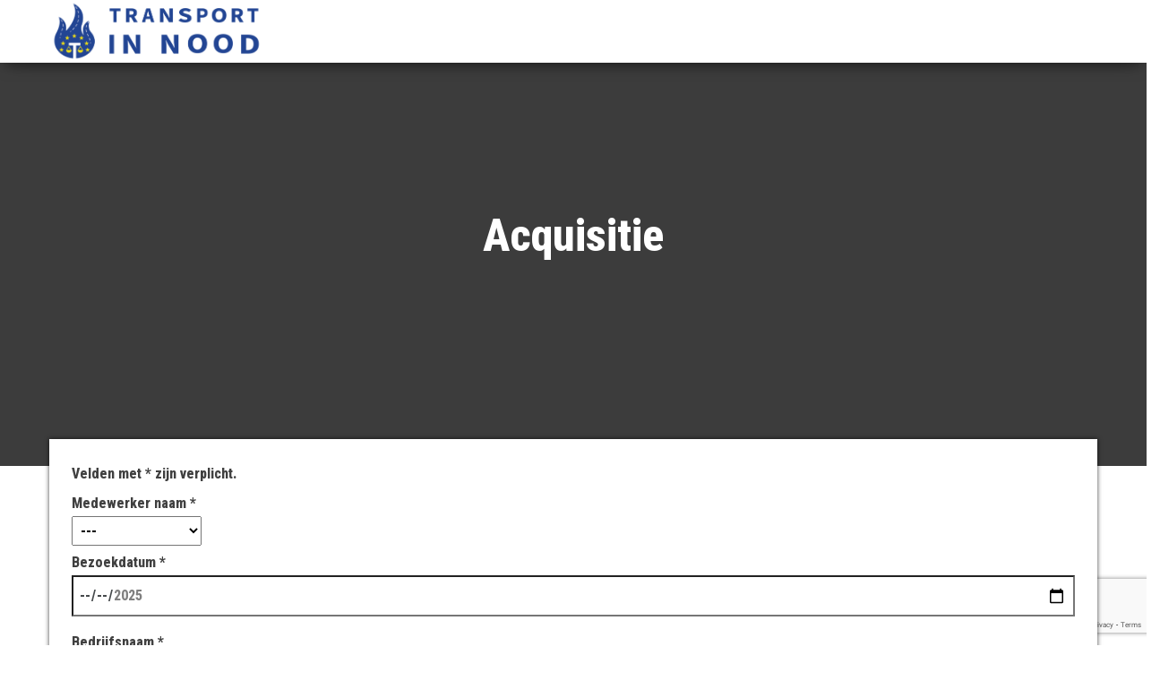

--- FILE ---
content_type: text/html; charset=UTF-8
request_url: https://forms.transportinnood.nl/acquisitie/
body_size: 7512
content:
<!DOCTYPE html>
<html lang="nl">
    <head>
        <meta http-equiv="content-type" content="text/html; charset=UTF-8" />
        <meta http-equiv="X-UA-Compatible" content="IE=edge">
        <meta name="viewport" content="width=device-width, initial-scale=1">
        <link rel="pingback" href="https://forms.transportinnood.nl/xmlrpc.php" />
        <title>Acquisitie</title>
<meta name='robots' content='max-image-preview:large' />
<link rel='dns-prefetch' href='//www.google.com' />
<link rel='dns-prefetch' href='//fonts.googleapis.com' />
<link rel='dns-prefetch' href='//s.w.org' />
<link rel="alternate" type="application/rss+xml" title=" &raquo; Feed" href="https://forms.transportinnood.nl/feed/" />
<link rel="alternate" type="application/rss+xml" title=" &raquo; Reactiesfeed" href="https://forms.transportinnood.nl/comments/feed/" />
<script type="text/javascript">
window._wpemojiSettings = {"baseUrl":"https:\/\/s.w.org\/images\/core\/emoji\/13.1.0\/72x72\/","ext":".png","svgUrl":"https:\/\/s.w.org\/images\/core\/emoji\/13.1.0\/svg\/","svgExt":".svg","source":{"concatemoji":"https:\/\/forms.transportinnood.nl\/wp-includes\/js\/wp-emoji-release.min.js?ver=5.9.2"}};
/*! This file is auto-generated */
!function(e,a,t){var n,r,o,i=a.createElement("canvas"),p=i.getContext&&i.getContext("2d");function s(e,t){var a=String.fromCharCode;p.clearRect(0,0,i.width,i.height),p.fillText(a.apply(this,e),0,0);e=i.toDataURL();return p.clearRect(0,0,i.width,i.height),p.fillText(a.apply(this,t),0,0),e===i.toDataURL()}function c(e){var t=a.createElement("script");t.src=e,t.defer=t.type="text/javascript",a.getElementsByTagName("head")[0].appendChild(t)}for(o=Array("flag","emoji"),t.supports={everything:!0,everythingExceptFlag:!0},r=0;r<o.length;r++)t.supports[o[r]]=function(e){if(!p||!p.fillText)return!1;switch(p.textBaseline="top",p.font="600 32px Arial",e){case"flag":return s([127987,65039,8205,9895,65039],[127987,65039,8203,9895,65039])?!1:!s([55356,56826,55356,56819],[55356,56826,8203,55356,56819])&&!s([55356,57332,56128,56423,56128,56418,56128,56421,56128,56430,56128,56423,56128,56447],[55356,57332,8203,56128,56423,8203,56128,56418,8203,56128,56421,8203,56128,56430,8203,56128,56423,8203,56128,56447]);case"emoji":return!s([10084,65039,8205,55357,56613],[10084,65039,8203,55357,56613])}return!1}(o[r]),t.supports.everything=t.supports.everything&&t.supports[o[r]],"flag"!==o[r]&&(t.supports.everythingExceptFlag=t.supports.everythingExceptFlag&&t.supports[o[r]]);t.supports.everythingExceptFlag=t.supports.everythingExceptFlag&&!t.supports.flag,t.DOMReady=!1,t.readyCallback=function(){t.DOMReady=!0},t.supports.everything||(n=function(){t.readyCallback()},a.addEventListener?(a.addEventListener("DOMContentLoaded",n,!1),e.addEventListener("load",n,!1)):(e.attachEvent("onload",n),a.attachEvent("onreadystatechange",function(){"complete"===a.readyState&&t.readyCallback()})),(n=t.source||{}).concatemoji?c(n.concatemoji):n.wpemoji&&n.twemoji&&(c(n.twemoji),c(n.wpemoji)))}(window,document,window._wpemojiSettings);
</script>
<style type="text/css">
img.wp-smiley,
img.emoji {
	display: inline !important;
	border: none !important;
	box-shadow: none !important;
	height: 1em !important;
	width: 1em !important;
	margin: 0 0.07em !important;
	vertical-align: -0.1em !important;
	background: none !important;
	padding: 0 !important;
}
</style>
	<link rel='stylesheet' id='wp-block-library-css'  href='https://forms.transportinnood.nl/wp-includes/css/dist/block-library/style.min.css?ver=5.9.2' type='text/css' media='all' />
<style id='global-styles-inline-css' type='text/css'>
body{--wp--preset--color--black: #000000;--wp--preset--color--cyan-bluish-gray: #abb8c3;--wp--preset--color--white: #ffffff;--wp--preset--color--pale-pink: #f78da7;--wp--preset--color--vivid-red: #cf2e2e;--wp--preset--color--luminous-vivid-orange: #ff6900;--wp--preset--color--luminous-vivid-amber: #fcb900;--wp--preset--color--light-green-cyan: #7bdcb5;--wp--preset--color--vivid-green-cyan: #00d084;--wp--preset--color--pale-cyan-blue: #8ed1fc;--wp--preset--color--vivid-cyan-blue: #0693e3;--wp--preset--color--vivid-purple: #9b51e0;--wp--preset--gradient--vivid-cyan-blue-to-vivid-purple: linear-gradient(135deg,rgba(6,147,227,1) 0%,rgb(155,81,224) 100%);--wp--preset--gradient--light-green-cyan-to-vivid-green-cyan: linear-gradient(135deg,rgb(122,220,180) 0%,rgb(0,208,130) 100%);--wp--preset--gradient--luminous-vivid-amber-to-luminous-vivid-orange: linear-gradient(135deg,rgba(252,185,0,1) 0%,rgba(255,105,0,1) 100%);--wp--preset--gradient--luminous-vivid-orange-to-vivid-red: linear-gradient(135deg,rgba(255,105,0,1) 0%,rgb(207,46,46) 100%);--wp--preset--gradient--very-light-gray-to-cyan-bluish-gray: linear-gradient(135deg,rgb(238,238,238) 0%,rgb(169,184,195) 100%);--wp--preset--gradient--cool-to-warm-spectrum: linear-gradient(135deg,rgb(74,234,220) 0%,rgb(151,120,209) 20%,rgb(207,42,186) 40%,rgb(238,44,130) 60%,rgb(251,105,98) 80%,rgb(254,248,76) 100%);--wp--preset--gradient--blush-light-purple: linear-gradient(135deg,rgb(255,206,236) 0%,rgb(152,150,240) 100%);--wp--preset--gradient--blush-bordeaux: linear-gradient(135deg,rgb(254,205,165) 0%,rgb(254,45,45) 50%,rgb(107,0,62) 100%);--wp--preset--gradient--luminous-dusk: linear-gradient(135deg,rgb(255,203,112) 0%,rgb(199,81,192) 50%,rgb(65,88,208) 100%);--wp--preset--gradient--pale-ocean: linear-gradient(135deg,rgb(255,245,203) 0%,rgb(182,227,212) 50%,rgb(51,167,181) 100%);--wp--preset--gradient--electric-grass: linear-gradient(135deg,rgb(202,248,128) 0%,rgb(113,206,126) 100%);--wp--preset--gradient--midnight: linear-gradient(135deg,rgb(2,3,129) 0%,rgb(40,116,252) 100%);--wp--preset--duotone--dark-grayscale: url('#wp-duotone-dark-grayscale');--wp--preset--duotone--grayscale: url('#wp-duotone-grayscale');--wp--preset--duotone--purple-yellow: url('#wp-duotone-purple-yellow');--wp--preset--duotone--blue-red: url('#wp-duotone-blue-red');--wp--preset--duotone--midnight: url('#wp-duotone-midnight');--wp--preset--duotone--magenta-yellow: url('#wp-duotone-magenta-yellow');--wp--preset--duotone--purple-green: url('#wp-duotone-purple-green');--wp--preset--duotone--blue-orange: url('#wp-duotone-blue-orange');--wp--preset--font-size--small: 13px;--wp--preset--font-size--medium: 20px;--wp--preset--font-size--large: 36px;--wp--preset--font-size--x-large: 42px;}.has-black-color{color: var(--wp--preset--color--black) !important;}.has-cyan-bluish-gray-color{color: var(--wp--preset--color--cyan-bluish-gray) !important;}.has-white-color{color: var(--wp--preset--color--white) !important;}.has-pale-pink-color{color: var(--wp--preset--color--pale-pink) !important;}.has-vivid-red-color{color: var(--wp--preset--color--vivid-red) !important;}.has-luminous-vivid-orange-color{color: var(--wp--preset--color--luminous-vivid-orange) !important;}.has-luminous-vivid-amber-color{color: var(--wp--preset--color--luminous-vivid-amber) !important;}.has-light-green-cyan-color{color: var(--wp--preset--color--light-green-cyan) !important;}.has-vivid-green-cyan-color{color: var(--wp--preset--color--vivid-green-cyan) !important;}.has-pale-cyan-blue-color{color: var(--wp--preset--color--pale-cyan-blue) !important;}.has-vivid-cyan-blue-color{color: var(--wp--preset--color--vivid-cyan-blue) !important;}.has-vivid-purple-color{color: var(--wp--preset--color--vivid-purple) !important;}.has-black-background-color{background-color: var(--wp--preset--color--black) !important;}.has-cyan-bluish-gray-background-color{background-color: var(--wp--preset--color--cyan-bluish-gray) !important;}.has-white-background-color{background-color: var(--wp--preset--color--white) !important;}.has-pale-pink-background-color{background-color: var(--wp--preset--color--pale-pink) !important;}.has-vivid-red-background-color{background-color: var(--wp--preset--color--vivid-red) !important;}.has-luminous-vivid-orange-background-color{background-color: var(--wp--preset--color--luminous-vivid-orange) !important;}.has-luminous-vivid-amber-background-color{background-color: var(--wp--preset--color--luminous-vivid-amber) !important;}.has-light-green-cyan-background-color{background-color: var(--wp--preset--color--light-green-cyan) !important;}.has-vivid-green-cyan-background-color{background-color: var(--wp--preset--color--vivid-green-cyan) !important;}.has-pale-cyan-blue-background-color{background-color: var(--wp--preset--color--pale-cyan-blue) !important;}.has-vivid-cyan-blue-background-color{background-color: var(--wp--preset--color--vivid-cyan-blue) !important;}.has-vivid-purple-background-color{background-color: var(--wp--preset--color--vivid-purple) !important;}.has-black-border-color{border-color: var(--wp--preset--color--black) !important;}.has-cyan-bluish-gray-border-color{border-color: var(--wp--preset--color--cyan-bluish-gray) !important;}.has-white-border-color{border-color: var(--wp--preset--color--white) !important;}.has-pale-pink-border-color{border-color: var(--wp--preset--color--pale-pink) !important;}.has-vivid-red-border-color{border-color: var(--wp--preset--color--vivid-red) !important;}.has-luminous-vivid-orange-border-color{border-color: var(--wp--preset--color--luminous-vivid-orange) !important;}.has-luminous-vivid-amber-border-color{border-color: var(--wp--preset--color--luminous-vivid-amber) !important;}.has-light-green-cyan-border-color{border-color: var(--wp--preset--color--light-green-cyan) !important;}.has-vivid-green-cyan-border-color{border-color: var(--wp--preset--color--vivid-green-cyan) !important;}.has-pale-cyan-blue-border-color{border-color: var(--wp--preset--color--pale-cyan-blue) !important;}.has-vivid-cyan-blue-border-color{border-color: var(--wp--preset--color--vivid-cyan-blue) !important;}.has-vivid-purple-border-color{border-color: var(--wp--preset--color--vivid-purple) !important;}.has-vivid-cyan-blue-to-vivid-purple-gradient-background{background: var(--wp--preset--gradient--vivid-cyan-blue-to-vivid-purple) !important;}.has-light-green-cyan-to-vivid-green-cyan-gradient-background{background: var(--wp--preset--gradient--light-green-cyan-to-vivid-green-cyan) !important;}.has-luminous-vivid-amber-to-luminous-vivid-orange-gradient-background{background: var(--wp--preset--gradient--luminous-vivid-amber-to-luminous-vivid-orange) !important;}.has-luminous-vivid-orange-to-vivid-red-gradient-background{background: var(--wp--preset--gradient--luminous-vivid-orange-to-vivid-red) !important;}.has-very-light-gray-to-cyan-bluish-gray-gradient-background{background: var(--wp--preset--gradient--very-light-gray-to-cyan-bluish-gray) !important;}.has-cool-to-warm-spectrum-gradient-background{background: var(--wp--preset--gradient--cool-to-warm-spectrum) !important;}.has-blush-light-purple-gradient-background{background: var(--wp--preset--gradient--blush-light-purple) !important;}.has-blush-bordeaux-gradient-background{background: var(--wp--preset--gradient--blush-bordeaux) !important;}.has-luminous-dusk-gradient-background{background: var(--wp--preset--gradient--luminous-dusk) !important;}.has-pale-ocean-gradient-background{background: var(--wp--preset--gradient--pale-ocean) !important;}.has-electric-grass-gradient-background{background: var(--wp--preset--gradient--electric-grass) !important;}.has-midnight-gradient-background{background: var(--wp--preset--gradient--midnight) !important;}.has-small-font-size{font-size: var(--wp--preset--font-size--small) !important;}.has-medium-font-size{font-size: var(--wp--preset--font-size--medium) !important;}.has-large-font-size{font-size: var(--wp--preset--font-size--large) !important;}.has-x-large-font-size{font-size: var(--wp--preset--font-size--x-large) !important;}
</style>
<link rel='stylesheet' id='bulk-fonts-css'  href='https://fonts.googleapis.com/css?family=Roboto+Condensed%3A300%2C300i%2C400%2C400i%2C600%2C600i%2C800%2C800i&#038;subset=latin%2Clatin-ext' type='text/css' media='all' />
<link rel='stylesheet' id='bootstrap-css'  href='https://forms.transportinnood.nl/wp-content/themes/bulk/css/bootstrap.css?ver=3.3.7' type='text/css' media='all' />
<link rel='stylesheet' id='bulk-stylesheet-css'  href='https://forms.transportinnood.nl/wp-content/themes/bulk/style.css?ver=5.9.2' type='text/css' media='all' />
<link rel='stylesheet' id='font-awesome-css'  href='https://forms.transportinnood.nl/wp-content/plugins/elementor/assets/lib/font-awesome/css/font-awesome.min.css?ver=4.7.0' type='text/css' media='all' />
<link rel='stylesheet' id='cf7cf-style-css'  href='https://forms.transportinnood.nl/wp-content/plugins/cf7-conditional-fields/style.css?ver=2.1.2' type='text/css' media='all' />
<script type='text/javascript' src='https://forms.transportinnood.nl/wp-content/plugins/cf7-signature//signature-pad.min.js?ver=5.9.2' id='cf7-signpad-js'></script>
<script type='text/javascript' src='https://forms.transportinnood.nl/wp-includes/js/jquery/jquery.min.js?ver=3.6.0' id='jquery-core-js'></script>
<script type='text/javascript' src='https://forms.transportinnood.nl/wp-includes/js/jquery/jquery-migrate.min.js?ver=3.3.2' id='jquery-migrate-js'></script>
<script type='text/javascript' src='https://forms.transportinnood.nl/wp-content/plugins/cf7-signature//script.js?ver=1763888051' id='cf7-sign-js-js'></script>
<link rel="https://api.w.org/" href="https://forms.transportinnood.nl/wp-json/" /><link rel="alternate" type="application/json" href="https://forms.transportinnood.nl/wp-json/wp/v2/pages/174" /><link rel="EditURI" type="application/rsd+xml" title="RSD" href="https://forms.transportinnood.nl/xmlrpc.php?rsd" />
<link rel="wlwmanifest" type="application/wlwmanifest+xml" href="https://forms.transportinnood.nl/wp-includes/wlwmanifest.xml" /> 
<meta name="generator" content="WordPress 5.9.2" />
<link rel="canonical" href="https://forms.transportinnood.nl/acquisitie/" />
<link rel='shortlink' href='https://forms.transportinnood.nl/?p=174' />
<link rel="alternate" type="application/json+oembed" href="https://forms.transportinnood.nl/wp-json/oembed/1.0/embed?url=https%3A%2F%2Fforms.transportinnood.nl%2Facquisitie%2F" />
<link rel="alternate" type="text/xml+oembed" href="https://forms.transportinnood.nl/wp-json/oembed/1.0/embed?url=https%3A%2F%2Fforms.transportinnood.nl%2Facquisitie%2F&#038;format=xml" />
			<style type="text/css">
				.site-branding-text {
					padding: 0;
				}

				.site-branding-text .site-title,
				.site-branding-text .site-description {
					clip: rect(1px, 1px, 1px, 1px);
					position: absolute;
				}
			</style>
			<link rel="icon" href="https://forms.transportinnood.nl/wp-content/uploads/2018/03/TIN_Flame-150x150.png" sizes="32x32" />
<link rel="icon" href="https://forms.transportinnood.nl/wp-content/uploads/2018/03/TIN_Flame-300x300.png" sizes="192x192" />
<link rel="apple-touch-icon" href="https://forms.transportinnood.nl/wp-content/uploads/2018/03/TIN_Flame-300x300.png" />
<meta name="msapplication-TileImage" content="https://forms.transportinnood.nl/wp-content/uploads/2018/03/TIN_Flame-300x300.png" />
		<style type="text/css" id="wp-custom-css">
			span.wpcf7-list-item {display: inline;}
/*span.eten span.wpcf7-checkbox{display: table;table-layout:fixed;}*/
.wpcf7-radio span.wpcf7-list-item, .wpcf7-checkbox span.wpcf7-list-item, .wpcf7-acceptance span.wpcf7-list-item { display: table-row; }
.wpcf7-acceptance span.wpcf7-list-item * { display: table-cell; }
.wpcf7-radio span.wpcf7-list-item, .wpcf7-radio span.wpcf7-list-item *, .wpcf7-radio span.wpcf7-list-item-label, .wpcf7-radio span.wpcf7-list-item-label * { display: inline; vertical-align: top;}
span.wpcf7-list-item input[type="radio"], span.wpcf7-list-item input[type="checkbox"] {width:auto; margin-right:5px;margin-left:5px;}
.wpcf7tooltip {
  position: relative;
  display: inline-block;
  border-bottom: 1px dotted black;
}

.wpcf7tooltip .wpcf7tooltiptext {
  visibility: hidden;
  width: 120px;
  background-color: #3c3c3c;
  color: #fff;
  text-align: center;
  border-radius: 6px;
  padding: 5px 0;
  position: absolute;
  z-index: 1;
  bottom: 150%;
  left: 50%;
  margin-left: -60px;
}

.wpcf7tooltip .wpcf7tooltiptext::after {
  content: "";
  position: absolute;
  top: 100%;
  left: 50%;
  margin-left: -5px;
  border-width: 5px;
  border-style: solid;
  border-color: #3c3c3c transparent transparent transparent;
}

.wpcf7tooltip:hover .wpcf7tooltiptext {
  visibility: visible;
}
/* footer credits*/
p.footer-credits-text{
	display:none;
}		</style>
		    </head>
    <body id="blog" class="page-template-default page page-id-174 wp-custom-logo elementor-default elementor-kit-1157">
        <svg xmlns="http://www.w3.org/2000/svg" viewBox="0 0 0 0" width="0" height="0" focusable="false" role="none" style="visibility: hidden; position: absolute; left: -9999px; overflow: hidden;" ><defs><filter id="wp-duotone-dark-grayscale"><feColorMatrix color-interpolation-filters="sRGB" type="matrix" values=" .299 .587 .114 0 0 .299 .587 .114 0 0 .299 .587 .114 0 0 .299 .587 .114 0 0 " /><feComponentTransfer color-interpolation-filters="sRGB" ><feFuncR type="table" tableValues="0 0.49803921568627" /><feFuncG type="table" tableValues="0 0.49803921568627" /><feFuncB type="table" tableValues="0 0.49803921568627" /><feFuncA type="table" tableValues="1 1" /></feComponentTransfer><feComposite in2="SourceGraphic" operator="in" /></filter></defs></svg><svg xmlns="http://www.w3.org/2000/svg" viewBox="0 0 0 0" width="0" height="0" focusable="false" role="none" style="visibility: hidden; position: absolute; left: -9999px; overflow: hidden;" ><defs><filter id="wp-duotone-grayscale"><feColorMatrix color-interpolation-filters="sRGB" type="matrix" values=" .299 .587 .114 0 0 .299 .587 .114 0 0 .299 .587 .114 0 0 .299 .587 .114 0 0 " /><feComponentTransfer color-interpolation-filters="sRGB" ><feFuncR type="table" tableValues="0 1" /><feFuncG type="table" tableValues="0 1" /><feFuncB type="table" tableValues="0 1" /><feFuncA type="table" tableValues="1 1" /></feComponentTransfer><feComposite in2="SourceGraphic" operator="in" /></filter></defs></svg><svg xmlns="http://www.w3.org/2000/svg" viewBox="0 0 0 0" width="0" height="0" focusable="false" role="none" style="visibility: hidden; position: absolute; left: -9999px; overflow: hidden;" ><defs><filter id="wp-duotone-purple-yellow"><feColorMatrix color-interpolation-filters="sRGB" type="matrix" values=" .299 .587 .114 0 0 .299 .587 .114 0 0 .299 .587 .114 0 0 .299 .587 .114 0 0 " /><feComponentTransfer color-interpolation-filters="sRGB" ><feFuncR type="table" tableValues="0.54901960784314 0.98823529411765" /><feFuncG type="table" tableValues="0 1" /><feFuncB type="table" tableValues="0.71764705882353 0.25490196078431" /><feFuncA type="table" tableValues="1 1" /></feComponentTransfer><feComposite in2="SourceGraphic" operator="in" /></filter></defs></svg><svg xmlns="http://www.w3.org/2000/svg" viewBox="0 0 0 0" width="0" height="0" focusable="false" role="none" style="visibility: hidden; position: absolute; left: -9999px; overflow: hidden;" ><defs><filter id="wp-duotone-blue-red"><feColorMatrix color-interpolation-filters="sRGB" type="matrix" values=" .299 .587 .114 0 0 .299 .587 .114 0 0 .299 .587 .114 0 0 .299 .587 .114 0 0 " /><feComponentTransfer color-interpolation-filters="sRGB" ><feFuncR type="table" tableValues="0 1" /><feFuncG type="table" tableValues="0 0.27843137254902" /><feFuncB type="table" tableValues="0.5921568627451 0.27843137254902" /><feFuncA type="table" tableValues="1 1" /></feComponentTransfer><feComposite in2="SourceGraphic" operator="in" /></filter></defs></svg><svg xmlns="http://www.w3.org/2000/svg" viewBox="0 0 0 0" width="0" height="0" focusable="false" role="none" style="visibility: hidden; position: absolute; left: -9999px; overflow: hidden;" ><defs><filter id="wp-duotone-midnight"><feColorMatrix color-interpolation-filters="sRGB" type="matrix" values=" .299 .587 .114 0 0 .299 .587 .114 0 0 .299 .587 .114 0 0 .299 .587 .114 0 0 " /><feComponentTransfer color-interpolation-filters="sRGB" ><feFuncR type="table" tableValues="0 0" /><feFuncG type="table" tableValues="0 0.64705882352941" /><feFuncB type="table" tableValues="0 1" /><feFuncA type="table" tableValues="1 1" /></feComponentTransfer><feComposite in2="SourceGraphic" operator="in" /></filter></defs></svg><svg xmlns="http://www.w3.org/2000/svg" viewBox="0 0 0 0" width="0" height="0" focusable="false" role="none" style="visibility: hidden; position: absolute; left: -9999px; overflow: hidden;" ><defs><filter id="wp-duotone-magenta-yellow"><feColorMatrix color-interpolation-filters="sRGB" type="matrix" values=" .299 .587 .114 0 0 .299 .587 .114 0 0 .299 .587 .114 0 0 .299 .587 .114 0 0 " /><feComponentTransfer color-interpolation-filters="sRGB" ><feFuncR type="table" tableValues="0.78039215686275 1" /><feFuncG type="table" tableValues="0 0.94901960784314" /><feFuncB type="table" tableValues="0.35294117647059 0.47058823529412" /><feFuncA type="table" tableValues="1 1" /></feComponentTransfer><feComposite in2="SourceGraphic" operator="in" /></filter></defs></svg><svg xmlns="http://www.w3.org/2000/svg" viewBox="0 0 0 0" width="0" height="0" focusable="false" role="none" style="visibility: hidden; position: absolute; left: -9999px; overflow: hidden;" ><defs><filter id="wp-duotone-purple-green"><feColorMatrix color-interpolation-filters="sRGB" type="matrix" values=" .299 .587 .114 0 0 .299 .587 .114 0 0 .299 .587 .114 0 0 .299 .587 .114 0 0 " /><feComponentTransfer color-interpolation-filters="sRGB" ><feFuncR type="table" tableValues="0.65098039215686 0.40392156862745" /><feFuncG type="table" tableValues="0 1" /><feFuncB type="table" tableValues="0.44705882352941 0.4" /><feFuncA type="table" tableValues="1 1" /></feComponentTransfer><feComposite in2="SourceGraphic" operator="in" /></filter></defs></svg><svg xmlns="http://www.w3.org/2000/svg" viewBox="0 0 0 0" width="0" height="0" focusable="false" role="none" style="visibility: hidden; position: absolute; left: -9999px; overflow: hidden;" ><defs><filter id="wp-duotone-blue-orange"><feColorMatrix color-interpolation-filters="sRGB" type="matrix" values=" .299 .587 .114 0 0 .299 .587 .114 0 0 .299 .587 .114 0 0 .299 .587 .114 0 0 " /><feComponentTransfer color-interpolation-filters="sRGB" ><feFuncR type="table" tableValues="0.098039215686275 1" /><feFuncG type="table" tableValues="0 0.66274509803922" /><feFuncB type="table" tableValues="0.84705882352941 0.41960784313725" /><feFuncA type="table" tableValues="1 1" /></feComponentTransfer><feComposite in2="SourceGraphic" operator="in" /></filter></defs></svg>        <div class="main-menu">
    <nav id="site-navigation" class="navbar navbar-default navbar-fixed-top">     
        <div class="container">   
            <div class="navbar-header">
                                <div class="site-header" >
                    <div class="site-branding-logo">
                        <a href="https://forms.transportinnood.nl/" class="custom-logo-link" rel="home"><img width="1067" height="312" src="https://forms.transportinnood.nl/wp-content/uploads/2018/03/cropped-TiN_logo_liggend_marge.png" class="custom-logo" alt="" srcset="https://forms.transportinnood.nl/wp-content/uploads/2018/03/cropped-TiN_logo_liggend_marge.png 1067w, https://forms.transportinnood.nl/wp-content/uploads/2018/03/cropped-TiN_logo_liggend_marge-300x88.png 300w, https://forms.transportinnood.nl/wp-content/uploads/2018/03/cropped-TiN_logo_liggend_marge-768x225.png 768w, https://forms.transportinnood.nl/wp-content/uploads/2018/03/cropped-TiN_logo_liggend_marge-1024x299.png 1024w" sizes="(max-width: 1067px) 100vw, 1067px" /></a>                    </div>
                    <div class="site-branding-text navbar-brand">
                                                    <p class="site-title"><a href="https://forms.transportinnood.nl/" rel="home"></a></p>
                        
                                            </div><!-- .site-branding-text -->
                </div>
            </div>  
                    </div>    
    </nav> 
</div>
        <div class="page-area">	

<div class="top-header text-center">
		<header class="header-title container">
		<h1 class="page-header">                                
			Acquisitie                          
		</h1>
			</header>
</div>

<div id="bulk-content" class="container main-container" role="main">
<!-- start content container -->
<!-- start content container -->
<div class="row">   
	<article class="col-md-12">        
		                          
				<div class="post-174 page type-page status-publish hentry">
					<div class="main-content-page">                
						<div class="entry-content">                              
							<div class="cf7sg-container cf7sg-not-grid"><div id="cf7sg-form-acquisitie_copy" class="cf7-smart-grid has-date key_acquisitie_copy"><div role="form" class="wpcf7" id="wpcf7-f227-p174-o1" lang="nl-NL" dir="ltr">
<div class="screen-reader-response"><p role="status" aria-live="polite" aria-atomic="true"></p> <ul></ul></div>
<form action="/acquisitie/#wpcf7-f227-p174-o1" method="post" class="wpcf7-form init" novalidate="novalidate" data-status="init">
<div style="display: none;">
<input type="hidden" name="_wpcf7" value="227" />
<input type="hidden" name="_wpcf7_version" value="5.5.6" />
<input type="hidden" name="_wpcf7_locale" value="nl_NL" />
<input type="hidden" name="_wpcf7_unit_tag" value="wpcf7-f227-p174-o1" />
<input type="hidden" name="_wpcf7_container_post" value="174" />
<input type="hidden" name="_wpcf7_posted_data_hash" value="" />
<input type="hidden" name="_wpcf7cf_hidden_group_fields" value="" />
<input type="hidden" name="_wpcf7cf_hidden_groups" value="" />
<input type="hidden" name="_wpcf7cf_visible_groups" value="" />
<input type="hidden" name="_wpcf7cf_repeaters" value="[]" />
<input type="hidden" name="_wpcf7cf_steps" value="{}" />
<input type="hidden" name="_wpcf7cf_options" value="{&quot;form_id&quot;:227,&quot;conditions&quot;:[{&quot;then_field&quot;:&quot;TolVanAndersGroup&quot;,&quot;and_rules&quot;:[{&quot;if_field&quot;:&quot;TolVan&quot;,&quot;operator&quot;:&quot;equals&quot;,&quot;if_value&quot;:&quot;Anders&quot;}]},{&quot;then_field&quot;:&quot;TVBTWAndersGroup&quot;,&quot;and_rules&quot;:[{&quot;if_field&quot;:&quot;TVBTW&quot;,&quot;operator&quot;:&quot;equals&quot;,&quot;if_value&quot;:&quot;Anders&quot;}]}],&quot;settings&quot;:{&quot;animation&quot;:&quot;yes&quot;,&quot;animation_intime&quot;:200,&quot;animation_outtime&quot;:200,&quot;conditions_ui&quot;:&quot;normal&quot;,&quot;notice_dismissed&quot;:false,&quot;notice_dismissed_rollback-cf7-5.3.2&quot;:true}}" />
<input type="hidden" name="_wpcf7_key" value="acquisitie_copy" />
<input type="hidden" name="_cf7sg_toggles" value="" />
<input type="hidden" name="_cf7sg_version" value="4.12.13" />
<input type="hidden" name="_wpnonce" value="cd15eba98f" />
<input type="hidden" name="_wpcf7_recaptcha_response" value="" />
</div>
<p><label>Velden met * zijn verplicht.</label><br />
<label>Medewerker naam *<br />
  <span class="wpcf7-form-control-wrap MedewerkerNaam"><select name="MedewerkerNaam" class="wpcf7-form-control wpcf7-select wpcf7-validates-as-required" aria-required="true" aria-invalid="false"><option value="">---</option><option value="Antonio Oliveira">Antonio Oliveira</option><option value="George Rehatta">George Rehatta</option><option value="Isabel Boersma">Isabel Boersma</option><option value="Jeffrey Mulders">Jeffrey Mulders</option><option value="Marco Eggink">Marco Eggink</option><option value="Ramon Eggink">Ramon Eggink</option></select></span></label><br />
<label>Bezoekdatum *<br />
  <span class="wpcf7-form-control-wrap Bezoekdatum"><input type="date" name="Bezoekdatum" value="" class="wpcf7-form-control wpcf7-date wpcf7-validates-as-required wpcf7-validates-as-date" min="2025-05-23" max="2025-11-23" aria-required="true" aria-invalid="false" /></span></label><br />
<label>Bedrijfsnaam *<br />
  <span class="wpcf7-form-control-wrap Bedrijfsnaam"><input type="text" name="Bedrijfsnaam" value="" size="40" class="wpcf7-form-control wpcf7-text wpcf7-validates-as-required" aria-required="true" aria-invalid="false" /></span></label><br />
<label>Aantal vrachtwagens *<br />
  <span class="wpcf7-form-control-wrap AantalWagens"><input type="number" name="AantalWagens" value="0" class="wpcf7-form-control wpcf7-number wpcf7-validates-as-required wpcf7-validates-as-number" min="1" aria-required="true" aria-invalid="false" /></span></label><br />
<label>Gemiddeld aantal liters per jaar *<br />
  <span class="wpcf7-form-control-wrap AantalLiters"><input type="number" name="AantalLiters" value="0" class="wpcf7-form-control wpcf7-number wpcf7-validates-as-required wpcf7-validates-as-number" min="1" aria-required="true" aria-invalid="false" /></span></label></p>
<p><label>Terugvordering BTW</label><br />
<span class="wpcf7-form-control-wrap TVBTW"><span class="wpcf7-form-control wpcf7-checkbox"><span class="wpcf7-list-item first last"><label><input type="checkbox" name="TVBTW[]" value="Alpha" /><span class="wpcf7-list-item-label">Alpha</span></label></span></span></span><span class="wpcf7-form-control-wrap TVBTW"><span class="wpcf7-form-control wpcf7-checkbox"><span class="wpcf7-list-item first last"><label><input type="checkbox" name="TVBTW[]" value="Nebu" /><span class="wpcf7-list-item-label">Nebu</span></label></span></span></span><span class="wpcf7-form-control-wrap TVBTW"><span class="wpcf7-form-control wpcf7-checkbox"><span class="wpcf7-list-item first last"><label><input type="checkbox" name="TVBTW[]" value="Utah / Nikosax" /><span class="wpcf7-list-item-label">Utah / Nikosax</span></label></span></span></span><span class="wpcf7-form-control-wrap TVBTW"><span class="wpcf7-form-control wpcf7-checkbox"><span class="wpcf7-list-item first last"><label><input type="checkbox" name="TVBTW[]" value="Shell / FDE" /><span class="wpcf7-list-item-label">Shell / FDE</span></label></span></span></span><span class="wpcf7-form-control-wrap TVBTW"><span class="wpcf7-form-control wpcf7-checkbox"><span class="wpcf7-list-item first last"><label><input type="checkbox" name="TVBTW[]" value="MSTS" /><span class="wpcf7-list-item-label">MSTS</span></label></span></span></span><span class="wpcf7-form-control-wrap TVBTW"><span class="wpcf7-form-control wpcf7-checkbox"><span class="wpcf7-list-item first last"><label><input type="checkbox" name="TVBTW[]" value="Easytrip" /><span class="wpcf7-list-item-label">Easytrip</span></label></span></span></span><span class="wpcf7-form-control-wrap TVBTW"><span class="wpcf7-form-control wpcf7-checkbox"><span class="wpcf7-list-item first last"><label><input type="checkbox" name="TVBTW[]" value="Boekhouder" /><span class="wpcf7-list-item-label">Boekhouder</span></label></span></span></span><span class="wpcf7-form-control-wrap TVBTW"><span class="wpcf7-form-control wpcf7-checkbox"><span class="wpcf7-list-item first last"><label><input type="checkbox" name="TVBTW[]" value="Zelf" /><span class="wpcf7-list-item-label">Zelf</span></label></span></span></span><br />
<span class="wpcf7-form-control-wrap TVBTW"><span class="wpcf7-form-control wpcf7-checkbox"><span class="wpcf7-list-item first last"><label><input type="checkbox" name="TVBTW[]" value="Anders" /><span class="wpcf7-list-item-label">Anders</span></label></span></span></span><span data-id="TVBTWAndersGroup" data-orig_data_id="TVBTWAndersGroup" data-clear_on_hide data-class="wpcf7cf_group"><span class="wpcf7-form-control-wrap TVBTWAnders"><input type="text" name="TVBTWAnders" value="" size="40" class="wpcf7-form-control wpcf7-text" aria-invalid="false" /></span></span></p>
<p><label>Tol van</label><br />
<span class="wpcf7-form-control-wrap TolVan"><span class="wpcf7-form-control wpcf7-checkbox"><span class="wpcf7-list-item first last"><label><input type="checkbox" name="TolVan[]" value="Shell" /><span class="wpcf7-list-item-label">Shell</span></label></span></span></span><span class="wpcf7-form-control-wrap TolVan"><span class="wpcf7-form-control wpcf7-checkbox"><span class="wpcf7-list-item first last"><label><input type="checkbox" name="TolVan[]" value="BP" /><span class="wpcf7-list-item-label">BP</span></label></span></span></span><span class="wpcf7-form-control-wrap TolVan"><span class="wpcf7-form-control wpcf7-checkbox"><span class="wpcf7-list-item first last"><label><input type="checkbox" name="TolVan[]" value="AS24" /><span class="wpcf7-list-item-label">AS24</span></label></span></span></span><span class="wpcf7-form-control-wrap TolVan"><span class="wpcf7-form-control wpcf7-checkbox"><span class="wpcf7-list-item first last"><label><input type="checkbox" name="TolVan[]" value="Utah" /><span class="wpcf7-list-item-label">Utah</span></label></span></span></span><span class="wpcf7-form-control-wrap TolVan"><span class="wpcf7-form-control wpcf7-checkbox"><span class="wpcf7-list-item first last"><label><input type="checkbox" name="TolVan[]" value="DKV" /><span class="wpcf7-list-item-label">DKV</span></label></span></span></span><span class="wpcf7-form-control-wrap TolVan"><span class="wpcf7-form-control wpcf7-checkbox"><span class="wpcf7-list-item first last"><label><input type="checkbox" name="TolVan[]" value="Total" /><span class="wpcf7-list-item-label">Total</span></label></span></span></span><span class="wpcf7-form-control-wrap TolVan"><span class="wpcf7-form-control wpcf7-checkbox"><span class="wpcf7-list-item first last"><label><input type="checkbox" name="TolVan[]" value="MSTS" /><span class="wpcf7-list-item-label">MSTS</span></label></span></span></span><span class="wpcf7-form-control-wrap TolVan"><span class="wpcf7-form-control wpcf7-checkbox"><span class="wpcf7-list-item first last"><label><input type="checkbox" name="TolVan[]" value="Easytrip" /><span class="wpcf7-list-item-label">Easytrip</span></label></span></span></span><br />
<span class="wpcf7-form-control-wrap TolVan"><span class="wpcf7-form-control wpcf7-checkbox"><span class="wpcf7-list-item first last"><label><input type="checkbox" name="TolVan[]" value="Anders" /><span class="wpcf7-list-item-label">Anders</span></label></span></span></span><br />
<span data-id="TolVanAndersGroup" data-orig_data_id="TolVanAndersGroup" data-clear_on_hide data-class="wpcf7cf_group"><span class="wpcf7-form-control-wrap TolVanAnders"><input type="text" name="TolVanAnders" value="" size="40" class="wpcf7-form-control wpcf7-text" aria-invalid="false" /></span></span></p>
<p><label>Interesse BTW/Accijns *</label><br />
<span class="wpcf7-form-control-wrap InteresseBTW"><select name="InteresseBTW" class="wpcf7-form-control wpcf7-select wpcf7-validates-as-required" aria-required="true" aria-invalid="false"><option value="">---</option><option value="Ja">Ja</option><option value="Nee">Nee</option></select></span><br />
<label>Interesse Tol *</label><br />
<span class="wpcf7-form-control-wrap InteresseTol"><select name="InteresseTol" class="wpcf7-form-control wpcf7-select wpcf7-validates-as-required" aria-required="true" aria-invalid="false"><option value="">---</option><option value="Ja">Ja</option><option value="Nee">Nee</option></select></span></p>
<p><label>Opmerking<br />
  <span class="wpcf7-form-control-wrap Opmerking"><textarea name="Opmerking" cols="40" rows="10" class="wpcf7-form-control wpcf7-textarea" aria-invalid="false"></textarea></span></label></p>
<p><input type="submit" value="Verzenden" class="wpcf7-form-control has-spinner wpcf7-submit" /></p>
<div class="wpcf7-response-output" aria-hidden="true"></div></form></div></div></div>



<p></p>
                            
						</div>                               
						                                                                                     
							<div class="comments-template">
			</div>
					</div>
				</div>        
			        
		    
	</article>       
	</div>
<!-- end content container -->
<!-- end content container -->

 
</div>
<footer id="colophon" class="footer-credits container-fluid row">
	<div class="container">
			<p class="footer-credits-text text-center">
			Ondersteund door <a href="https://wordpress.org/">WordPress</a>			<span class="sep"> | </span>
			Thema: <a href="https://themes4wp.com/">Bulk</a>		</p> 
		 
	</div>	
</footer>
<!-- end main container -->
</div>
<link rel='stylesheet' id='cf7-jquery-ui-css'  href='https://ajax.googleapis.com/ajax/libs/jqueryui/1.13.1/themes/smoothness/jquery-ui.min.css?ver=1.13.1' type='text/css' media='all' />
<link rel='stylesheet' id='contact-form-7-css'  href='https://forms.transportinnood.nl/wp-content/plugins/contact-form-7/includes/css/styles.css?ver=5.5.6' type='text/css' media='all' />
<script type='text/javascript' src='https://forms.transportinnood.nl/wp-content/themes/bulk/js/bootstrap.min.js?ver=3.3.7' id='bootstrap-js'></script>
<script type='text/javascript' src='https://forms.transportinnood.nl/wp-content/themes/bulk/js/customscript.js?ver=1.0.10' id='bulk-theme-js-js'></script>
<script type='text/javascript' id='wpcf7cf-scripts-js-extra'>
/* <![CDATA[ */
var wpcf7cf_global_settings = {"ajaxurl":"https:\/\/forms.transportinnood.nl\/wp-admin\/admin-ajax.php"};
/* ]]> */
</script>
<script type='text/javascript' src='https://forms.transportinnood.nl/wp-content/plugins/cf7-conditional-fields/js/scripts.js?ver=2.1.2' id='wpcf7cf-scripts-js'></script>
<script type='text/javascript' src='https://www.google.com/recaptcha/api.js?render=6LdKWKoUAAAAAHPQkoNba_0llPxigVthgi5LLFOX&#038;ver=3.0' id='google-recaptcha-js'></script>
<script type='text/javascript' src='https://forms.transportinnood.nl/wp-includes/js/dist/vendor/regenerator-runtime.min.js?ver=0.13.9' id='regenerator-runtime-js'></script>
<script type='text/javascript' src='https://forms.transportinnood.nl/wp-includes/js/dist/vendor/wp-polyfill.min.js?ver=3.15.0' id='wp-polyfill-js'></script>
<script type='text/javascript' id='wpcf7-recaptcha-js-extra'>
/* <![CDATA[ */
var wpcf7_recaptcha = {"sitekey":"6LdKWKoUAAAAAHPQkoNba_0llPxigVthgi5LLFOX","actions":{"homepage":"homepage","contactform":"contactform"}};
/* ]]> */
</script>
<script type='text/javascript' src='https://forms.transportinnood.nl/wp-content/plugins/contact-form-7/modules/recaptcha/index.js?ver=5.5.6' id='wpcf7-recaptcha-js'></script>
<script type='text/javascript' id='contact-form-7-js-extra'>
/* <![CDATA[ */
var wpcf7 = {"api":{"root":"https:\/\/forms.transportinnood.nl\/wp-json\/","namespace":"contact-form-7\/v1"}};
/* ]]> */
</script>
<script type='text/javascript' src='https://forms.transportinnood.nl/wp-content/plugins/contact-form-7/includes/js/index.js?ver=5.5.6' id='contact-form-7-js'></script>
<script type='text/javascript' src='https://forms.transportinnood.nl/wp-includes/js/jquery/ui/core.min.js?ver=1.13.1' id='jquery-ui-core-js'></script>
<script type='text/javascript' src='https://forms.transportinnood.nl/wp-includes/js/jquery/ui/datepicker.min.js?ver=1.13.1' id='jquery-ui-datepicker-js'></script>
<script type='text/javascript' id='cf7-grid-layout-js-extra'>
/* <![CDATA[ */
var cf7sg = {"url":"https:\/\/forms.transportinnood.nl\/wp-admin\/admin-ajax.php","debug":"","cf7sg-form-acquisitie_copy":{"prefill":[],"submit_disabled":"Disabled! To enable, check the acceptance field.","max_table_rows":"You have reached the maximum number of rows.","table_labels":true,"redirect":""}};
/* ]]> */
</script>
<script type='text/javascript' src='https://forms.transportinnood.nl/wp-content/plugins/cf7-grid-layout/public/js/min/cf7-grid-layout-public.js?ver=4.12.13' id='cf7-grid-layout-js'></script>

</body>
</html>


--- FILE ---
content_type: text/html; charset=utf-8
request_url: https://www.google.com/recaptcha/api2/anchor?ar=1&k=6LdKWKoUAAAAAHPQkoNba_0llPxigVthgi5LLFOX&co=aHR0cHM6Ly9mb3Jtcy50cmFuc3BvcnRpbm5vb2Qubmw6NDQz&hl=en&v=TkacYOdEJbdB_JjX802TMer9&size=invisible&anchor-ms=80000&execute-ms=15000&cb=sk33x7jcjx80
body_size: 44909
content:
<!DOCTYPE HTML><html dir="ltr" lang="en"><head><meta http-equiv="Content-Type" content="text/html; charset=UTF-8">
<meta http-equiv="X-UA-Compatible" content="IE=edge">
<title>reCAPTCHA</title>
<style type="text/css">
/* cyrillic-ext */
@font-face {
  font-family: 'Roboto';
  font-style: normal;
  font-weight: 400;
  src: url(//fonts.gstatic.com/s/roboto/v18/KFOmCnqEu92Fr1Mu72xKKTU1Kvnz.woff2) format('woff2');
  unicode-range: U+0460-052F, U+1C80-1C8A, U+20B4, U+2DE0-2DFF, U+A640-A69F, U+FE2E-FE2F;
}
/* cyrillic */
@font-face {
  font-family: 'Roboto';
  font-style: normal;
  font-weight: 400;
  src: url(//fonts.gstatic.com/s/roboto/v18/KFOmCnqEu92Fr1Mu5mxKKTU1Kvnz.woff2) format('woff2');
  unicode-range: U+0301, U+0400-045F, U+0490-0491, U+04B0-04B1, U+2116;
}
/* greek-ext */
@font-face {
  font-family: 'Roboto';
  font-style: normal;
  font-weight: 400;
  src: url(//fonts.gstatic.com/s/roboto/v18/KFOmCnqEu92Fr1Mu7mxKKTU1Kvnz.woff2) format('woff2');
  unicode-range: U+1F00-1FFF;
}
/* greek */
@font-face {
  font-family: 'Roboto';
  font-style: normal;
  font-weight: 400;
  src: url(//fonts.gstatic.com/s/roboto/v18/KFOmCnqEu92Fr1Mu4WxKKTU1Kvnz.woff2) format('woff2');
  unicode-range: U+0370-0377, U+037A-037F, U+0384-038A, U+038C, U+038E-03A1, U+03A3-03FF;
}
/* vietnamese */
@font-face {
  font-family: 'Roboto';
  font-style: normal;
  font-weight: 400;
  src: url(//fonts.gstatic.com/s/roboto/v18/KFOmCnqEu92Fr1Mu7WxKKTU1Kvnz.woff2) format('woff2');
  unicode-range: U+0102-0103, U+0110-0111, U+0128-0129, U+0168-0169, U+01A0-01A1, U+01AF-01B0, U+0300-0301, U+0303-0304, U+0308-0309, U+0323, U+0329, U+1EA0-1EF9, U+20AB;
}
/* latin-ext */
@font-face {
  font-family: 'Roboto';
  font-style: normal;
  font-weight: 400;
  src: url(//fonts.gstatic.com/s/roboto/v18/KFOmCnqEu92Fr1Mu7GxKKTU1Kvnz.woff2) format('woff2');
  unicode-range: U+0100-02BA, U+02BD-02C5, U+02C7-02CC, U+02CE-02D7, U+02DD-02FF, U+0304, U+0308, U+0329, U+1D00-1DBF, U+1E00-1E9F, U+1EF2-1EFF, U+2020, U+20A0-20AB, U+20AD-20C0, U+2113, U+2C60-2C7F, U+A720-A7FF;
}
/* latin */
@font-face {
  font-family: 'Roboto';
  font-style: normal;
  font-weight: 400;
  src: url(//fonts.gstatic.com/s/roboto/v18/KFOmCnqEu92Fr1Mu4mxKKTU1Kg.woff2) format('woff2');
  unicode-range: U+0000-00FF, U+0131, U+0152-0153, U+02BB-02BC, U+02C6, U+02DA, U+02DC, U+0304, U+0308, U+0329, U+2000-206F, U+20AC, U+2122, U+2191, U+2193, U+2212, U+2215, U+FEFF, U+FFFD;
}
/* cyrillic-ext */
@font-face {
  font-family: 'Roboto';
  font-style: normal;
  font-weight: 500;
  src: url(//fonts.gstatic.com/s/roboto/v18/KFOlCnqEu92Fr1MmEU9fCRc4AMP6lbBP.woff2) format('woff2');
  unicode-range: U+0460-052F, U+1C80-1C8A, U+20B4, U+2DE0-2DFF, U+A640-A69F, U+FE2E-FE2F;
}
/* cyrillic */
@font-face {
  font-family: 'Roboto';
  font-style: normal;
  font-weight: 500;
  src: url(//fonts.gstatic.com/s/roboto/v18/KFOlCnqEu92Fr1MmEU9fABc4AMP6lbBP.woff2) format('woff2');
  unicode-range: U+0301, U+0400-045F, U+0490-0491, U+04B0-04B1, U+2116;
}
/* greek-ext */
@font-face {
  font-family: 'Roboto';
  font-style: normal;
  font-weight: 500;
  src: url(//fonts.gstatic.com/s/roboto/v18/KFOlCnqEu92Fr1MmEU9fCBc4AMP6lbBP.woff2) format('woff2');
  unicode-range: U+1F00-1FFF;
}
/* greek */
@font-face {
  font-family: 'Roboto';
  font-style: normal;
  font-weight: 500;
  src: url(//fonts.gstatic.com/s/roboto/v18/KFOlCnqEu92Fr1MmEU9fBxc4AMP6lbBP.woff2) format('woff2');
  unicode-range: U+0370-0377, U+037A-037F, U+0384-038A, U+038C, U+038E-03A1, U+03A3-03FF;
}
/* vietnamese */
@font-face {
  font-family: 'Roboto';
  font-style: normal;
  font-weight: 500;
  src: url(//fonts.gstatic.com/s/roboto/v18/KFOlCnqEu92Fr1MmEU9fCxc4AMP6lbBP.woff2) format('woff2');
  unicode-range: U+0102-0103, U+0110-0111, U+0128-0129, U+0168-0169, U+01A0-01A1, U+01AF-01B0, U+0300-0301, U+0303-0304, U+0308-0309, U+0323, U+0329, U+1EA0-1EF9, U+20AB;
}
/* latin-ext */
@font-face {
  font-family: 'Roboto';
  font-style: normal;
  font-weight: 500;
  src: url(//fonts.gstatic.com/s/roboto/v18/KFOlCnqEu92Fr1MmEU9fChc4AMP6lbBP.woff2) format('woff2');
  unicode-range: U+0100-02BA, U+02BD-02C5, U+02C7-02CC, U+02CE-02D7, U+02DD-02FF, U+0304, U+0308, U+0329, U+1D00-1DBF, U+1E00-1E9F, U+1EF2-1EFF, U+2020, U+20A0-20AB, U+20AD-20C0, U+2113, U+2C60-2C7F, U+A720-A7FF;
}
/* latin */
@font-face {
  font-family: 'Roboto';
  font-style: normal;
  font-weight: 500;
  src: url(//fonts.gstatic.com/s/roboto/v18/KFOlCnqEu92Fr1MmEU9fBBc4AMP6lQ.woff2) format('woff2');
  unicode-range: U+0000-00FF, U+0131, U+0152-0153, U+02BB-02BC, U+02C6, U+02DA, U+02DC, U+0304, U+0308, U+0329, U+2000-206F, U+20AC, U+2122, U+2191, U+2193, U+2212, U+2215, U+FEFF, U+FFFD;
}
/* cyrillic-ext */
@font-face {
  font-family: 'Roboto';
  font-style: normal;
  font-weight: 900;
  src: url(//fonts.gstatic.com/s/roboto/v18/KFOlCnqEu92Fr1MmYUtfCRc4AMP6lbBP.woff2) format('woff2');
  unicode-range: U+0460-052F, U+1C80-1C8A, U+20B4, U+2DE0-2DFF, U+A640-A69F, U+FE2E-FE2F;
}
/* cyrillic */
@font-face {
  font-family: 'Roboto';
  font-style: normal;
  font-weight: 900;
  src: url(//fonts.gstatic.com/s/roboto/v18/KFOlCnqEu92Fr1MmYUtfABc4AMP6lbBP.woff2) format('woff2');
  unicode-range: U+0301, U+0400-045F, U+0490-0491, U+04B0-04B1, U+2116;
}
/* greek-ext */
@font-face {
  font-family: 'Roboto';
  font-style: normal;
  font-weight: 900;
  src: url(//fonts.gstatic.com/s/roboto/v18/KFOlCnqEu92Fr1MmYUtfCBc4AMP6lbBP.woff2) format('woff2');
  unicode-range: U+1F00-1FFF;
}
/* greek */
@font-face {
  font-family: 'Roboto';
  font-style: normal;
  font-weight: 900;
  src: url(//fonts.gstatic.com/s/roboto/v18/KFOlCnqEu92Fr1MmYUtfBxc4AMP6lbBP.woff2) format('woff2');
  unicode-range: U+0370-0377, U+037A-037F, U+0384-038A, U+038C, U+038E-03A1, U+03A3-03FF;
}
/* vietnamese */
@font-face {
  font-family: 'Roboto';
  font-style: normal;
  font-weight: 900;
  src: url(//fonts.gstatic.com/s/roboto/v18/KFOlCnqEu92Fr1MmYUtfCxc4AMP6lbBP.woff2) format('woff2');
  unicode-range: U+0102-0103, U+0110-0111, U+0128-0129, U+0168-0169, U+01A0-01A1, U+01AF-01B0, U+0300-0301, U+0303-0304, U+0308-0309, U+0323, U+0329, U+1EA0-1EF9, U+20AB;
}
/* latin-ext */
@font-face {
  font-family: 'Roboto';
  font-style: normal;
  font-weight: 900;
  src: url(//fonts.gstatic.com/s/roboto/v18/KFOlCnqEu92Fr1MmYUtfChc4AMP6lbBP.woff2) format('woff2');
  unicode-range: U+0100-02BA, U+02BD-02C5, U+02C7-02CC, U+02CE-02D7, U+02DD-02FF, U+0304, U+0308, U+0329, U+1D00-1DBF, U+1E00-1E9F, U+1EF2-1EFF, U+2020, U+20A0-20AB, U+20AD-20C0, U+2113, U+2C60-2C7F, U+A720-A7FF;
}
/* latin */
@font-face {
  font-family: 'Roboto';
  font-style: normal;
  font-weight: 900;
  src: url(//fonts.gstatic.com/s/roboto/v18/KFOlCnqEu92Fr1MmYUtfBBc4AMP6lQ.woff2) format('woff2');
  unicode-range: U+0000-00FF, U+0131, U+0152-0153, U+02BB-02BC, U+02C6, U+02DA, U+02DC, U+0304, U+0308, U+0329, U+2000-206F, U+20AC, U+2122, U+2191, U+2193, U+2212, U+2215, U+FEFF, U+FFFD;
}

</style>
<link rel="stylesheet" type="text/css" href="https://www.gstatic.com/recaptcha/releases/TkacYOdEJbdB_JjX802TMer9/styles__ltr.css">
<script nonce="KXwefG2Y2C5tPt-LJ62MAw" type="text/javascript">window['__recaptcha_api'] = 'https://www.google.com/recaptcha/api2/';</script>
<script type="text/javascript" src="https://www.gstatic.com/recaptcha/releases/TkacYOdEJbdB_JjX802TMer9/recaptcha__en.js" nonce="KXwefG2Y2C5tPt-LJ62MAw">
      
    </script></head>
<body><div id="rc-anchor-alert" class="rc-anchor-alert"></div>
<input type="hidden" id="recaptcha-token" value="[base64]">
<script type="text/javascript" nonce="KXwefG2Y2C5tPt-LJ62MAw">
      recaptcha.anchor.Main.init("[\x22ainput\x22,[\x22bgdata\x22,\x22\x22,\[base64]/[base64]/[base64]/[base64]/[base64]/[base64]/[base64]/[base64]/[base64]/[base64]/[base64]\x22,\[base64]\\u003d\x22,\x22wpoUeMKKM0deNsOVPsKIVMK6wrxZwpxqbcODDmFVwoXCmcOMwp/DojhkYX3Cmz9DOsKJW0PCj1fDjFTCuMK8WcOsw4/CjcOZXcO/e3rCiMOWwrRBw64IaMOYwoXDuDXCksKNcAFuwo4Bwr3CtTbDrijChCEfwrNuKQ/[base64]/Cvi5seAHDuHBkwrNgwofDr1ccw5QUA8KbTl4JH8OXw4QDwqJMWhpkGMO/w6IfWMK9RMKPZcO4azPCpsOtw5B6w6zDnsO/w5XDt8OQaQrDh8K5EcO+MMKPDEfDhC3DisOIw4PCvcOSw5V8wq7DgMOnw7nCssOuXGZmNMK1wp9Ew6/[base64]/DuMKDWVV3Z8KAwqENwrXDvyDDpEXDocKSwr86ZBcwXWo5wrliw4Iow41jw6JcF1sSMVXClxszwqdZwpdjw5vChcOHw6TDmirCu8KwHTzDmDjDvcK5wppowroCXzLCucKRBAxBZVxuABTDm05Sw7nDkcOXBMOKScK0egwxw4sUwp/DucOcwoZyDsOBwqRMZcONw7IKw5cAKCEnw57CrMOswq3CtMKvVMOvw5kewrPDusO+wodbwpwVwpDDu04dSRjDkMKUfcK1w5tNcMO5SsK7XRnDmsOkP08+wovCq8K9ecKtNHXDnx/ClMKJVcK3EMObRsOiwrIiw63DgUdKw6A3XcOqw4LDi8OCdhYyw6zClMO7fMKqY143wr98asOOwqRiHsKjDcOGwqAfw6/CkGERLsK1JMKqPEXDlMOcZcOsw77CogIrLn9iKFgmJh0sw6rDpDdhZsO0w4vDi8OGw7TDlsOIa8OewoHDscOiw73DmRJuScOTdwjDrsOrw4gAw5/DusOyMMK+TQXDkwLCsnRjw57Co8KDw7BtD3EqMMOsb3nCn8OHwovDh1Jof8OlYATDuFhtw5nCtsKichDDgXhzw53CkhTCsQJ7CGPCrBUBNw89A8KPw6DDsAbCi8KeYk8uwp9NwobCk1oGMcKtAVzDnC0xwrDCm38ha8KTw7LCniZiXhbCjMK2Sik5Vy/ChU4Awo1uw5QZUn0ew6UPGsOuS8KkEXMUJVpWw6bCocKJd2bDjTgoYgbChlFDb8KsO8Kpw5U6Q2Vuw7Yjw6rCqwfChcK6woNRaELDrMK7TW3ChB4QwoVAJAhePjpzwoXDrcOgw5TCl8K/[base64]/[base64]/DscKjwr4zworDrhPCrsO6LsK/w5nDksO+dEzDuF/DgMO3wrJvQgEBw44Kw7xzwpvCv0bDvzMLB8OYUQ56wqXCpx/Cs8OrDcKJV8O2BsKew73ClcKcw5hYEHNfw4zDqcOiw4fCisK8w4wAM8KSE8O9w6B4wo/DsV7Cu8K6w7/CqnbDln9BbiHDl8Kaw7gdw6jDqGLCtMO7UsKlN8KUw4vDgcOtw7p7wrTCgRjCncKdw4XCpG/CtMONLsOPNsOiQAfCgsK4RsKKKURYwqVow6vDvnjDt8Ogw4JlwpAqY19aw6/DgMO2w4nDrcObwrTDuMK+w4QiwqhFG8KOZsO2w5/CmcKRw4DDvsKvwqIMw7jDrgleS34DZsOEw4EVw5/CtF/DmArDicONwrjDkTjCnMOFwoVqw4zDtn/DihYxw4Z/NcKJVsKRUGfDpMKEwrk6GMKnej8LQcOFwr99w5PCunrDo8OOw6IMEnwbw5gmQWRgw7J1V8OYGkHDqsKBUD3CsMK6G8KVPjPChy3CgMOTw4PCp8K/Jgtzw4R/wpRwIltXZcOjCcKGwo/CkcOjFUXDrcORwr4pw5gsw65xwpvCtMKdSsONw5/ChU3Dsm/Dk8KWFsKnBRo+w4LDmcKDwqTCpRVAw6fChsK6w4gOSMKyNcKxf8OESTYsbMOGw4TClAgpbsOdUy8XRyjCr1XDqMKlNHBxwqfDgCR9w7hIBzHDsQxWwpXDrSzCmnoePWxiw7zChUFSBMOWwocLwqzDiwgpw4PDmCpea8KQXcKwP8OeAsObZEjDljEdw6rCmD/DoQ5rS8K0w5oDwo7DhcOzSsOSGDjDjsK3MsOmWMK0w57Dr8KhKRZBWMOfw7bCl0LCv1cKwqcRRMKKwoPCqcO1BgwFf8O+w6jDrUMRXcKww4fCllzDt8OBwo1UUkBvwoHDvlrCtMKVw5olwrPDu8K5wqfDr0dcdzLCp8KUDsKmwr/CrsKGwqkwwo3Cm8K0LCnDrcKLZUPCgsKfQjzCjQTCjcOEIz3CsCPDsMOQw4J1HMO6QcKfc8KnAgXCo8O5ecOgXsOFbMKmwpXDocO/Ww9hwprDiMKYIWPCgMO9M8KaDcO0w6dkwqRtV8KHw4zDtsO+PcKoQSnCkxrCncODwo5VwplYw6wow7HCpl3CrDbCmw/DtQPDjsOTCMO1wr/DtsK1wrrChcOzw5jDq2AcCsONf0nDkA5pw6nCsUV1w7FiG3jDpgnCulLCh8OYd8OkJcODZsOWQDZ+WV8bwrdZEMK5w6nCincpw7Mgw4rDmsK0TsKHw5Zbw5/DmhPClB4sERzDoRLCsi4Rw5c/w7NVSmPCs8O7w5bCksKMw4Isw7PDt8O+w7RBwrokV8KjGcO4P8KQdsOWw43CocOFw5HClcOOfnoQdxhGwpfDhMKRIVjCoWV8J8OaOcOEw7/[base64]/[base64]/DkF3DtMOyw6Anwr7DucKgwrkjw5MowqDCsw7DtsKld2HDnVnCmlRNw5PDtMKuwr9GVcKIw6bCvHUkw5TCk8KOwqcpw5PDtGttKsOoRz7Dt8KMOcObwqMFw48vAl/DisKfGxHChk1qwrQcY8OtwpfDvRDCq8KLwqlTw7HDmwYswpMFw73DvzfDqkHDoMKjw4vDoy/DtsKLwqrCq8OlwqICw6/Dti9NTUBqw7lTPcKOW8K+dsOnwrx/TS/CuyDDkDPDr8OWGkXCssKqwq7CmC0Bwr3CqsOqGHbCp3hSH8KNZx7CgGU5GBB/E8O6B2cGQlfDq03Dq2/DncKRw6LDq8OeR8ObEVvDjsKoeGIPBMKFw7wqBBfDmVhDSMKew7jCjMOuR8OtwoTDtUXDh8Oxw4IswovDtjLDksO3w5YcwoUkwqnDvsKZAMKlw6F7wo/[base64]/DvsKqw5w3YcOhDwU0wp1gw63CqsKOZDMwDHoYw5h/woktwr7CqVDCl8KrwokqAsKewrDChE3CtxrDtcKMRivDtAdtKDPDnsOCZikjRQrDscOGXQhkTsKhw5lFG8KAw57CuA/CkWUhw75wEx55w5QzdWLDoVTCkQDDjMONw6LCswcXHwXCtmYewpXChsKiej1fAkvCtxMFUcOrwo3ChUnDt1zCg8KjwpjDgR3CrFDCosO2wojDlcKka8Oew7h+cHpdbTDCsQPCn3Bdw6XDnMOgYz85FMOhwqvCthnCvy4owpzDk2tbVsK2G3HCrQvClsKRN8O5DQ/Dr8OZZMKTB8KvwoLDpAw3WhzDklIvw6RZwr/Dr8KsasKnFcKfE8OJw7fDi8O9wotiwqklw4vDoGLCuR4WPGM6w4MNw7/CtRJ1cls+cAt4wrEpWSFTKsO7w5HCmj7CsQcFD8O5w4d+woUFwqbDvMOywp4SM3DDtcK1D13Cvk8SwrZpwoPCh8K6U8Kdw7JrwobCl19RI8Kgw4fDgEPDtgXDrMKyw5BNwpFAIFNkwonDq8K6wq3CiiIpw47DvcONw7QZRl42wrvDoSfDoyhXw7TCiTLDnx8Cw6/DhwDDkEQjw5XDvGzDu8Ktc8O1RMOlw7TDtBXCosKJPcOlVGxqwq/[base64]/[base64]/wrPDgVcKaWYjN8OVXzNmw4TCriXCrsKReMKqw7/[base64]/Dm8K1esKwGlg6wojCrMKHw6PDlsOBw5rCvcOJworDpMOcwr/DhFDClTAGw4gxwqTDoFnCv8KBH28BdzsTw4s0OkdDwowCIMO3HUJVV3PCkMKcw6LDnsOuwqZtw4hFwoJkZhzDi3jCtsK2UiFEwqx4d8O9X8KCwoI6ZMKlwq0iw7NjB2EQw6s5wpUaY8OHa0HCnDfDiA1Ww6LDhcK9wp/[base64]/[base64]/w49iH8OOKRrDh8KTw6QRw4XCucK5U8OUw5DCtiMUwrzCpsOzwqNJGRRnwqDDuMKydSBaRy7DvMOwwo/DqzxsNMKtwpvDocOhw7LChcKLMwrDl2TDtMODPsOZw4pEa2sKYUbDpWlZwpPDn3RYXMK8wpfCi8O+ASYDwoIlwpvDpQjDjUUmwrkfbsOWDiIiw5bDrgLDjgR8fT/CmwlhS8OzBMOZwobChlYTwr5ERMOvw7DDq8KXQcKqw6zDvsKMw7Vtw5MIZcKLwqPDsMKlMyd3PMOkU8OHIMO1wo54XUREwpc/wokxfjsgACrDsV1CD8KLcVwHfRwYw5NZesKYw4PCnMOICxkUw7N/FMK+FsOwwp4hTnHCgW07XcOtZ3fDl8O+D8OpwqxefsO2w6PDrxQlw5paw5JjcsKOExPCgMKYRMKBwq/Dg8KTwq0YQzzDg3HDlmgtwoQ0wqHCg8KuTx7DpcOXbxbDhsO3RMO7agXCjS9dw71zwobCvAYmKcOGEypzwpATcMOfwrbCl0jDjR7DmDrDmcO/wr3DhsOCB8OffBwnw7BuJRE6EcKgZl3DvsOfVsKyw48DRQLDkyZ4Ul/DhsKvw54QUMK1YXdXw4kMwrIUwohCw6/CiDLCncKXPjUUeMOeZsOUSsKYNEBMw7/DrFgrwowmeCzDisK5woo3QENAw5c7w5/CtcKoIMOWPyEvXUvCk8KDQ8KlYsOcL0oFBH7CtcK7S8OPw4TDuwfDr1d0UU/[base64]/w4pEMMOxTjg/a2gmUMK3cMO+wq1CwqcVwpVLVcOXGsKuYMOHe0HCqC1kw5Row6jCqMKNay0UbcK5w7JrMnnCti3CvAzDvWMdLBfDrywbUMOhIsKlGwjCusKlwpDDgV/DncOXwqd9VmoMwodmwqPDvElxw4LDsmAnRz/DhMK5JBZGw7hjw6QLw5XCkFFNw6rDmsO6PEgnQAViwr8Two/DoCQuR8OaeQwKw5/ClsOmWsKIOnDCo8O/XMKOwr/DisOaHhV8REwYw77CjRFDwobCnMOmwoTCksOTExHDlXJqR0Eaw5bDjMKucT17wp/[base64]/ShPDlUvCswHDhgUZw6haw5FpwohcUiM8L8KpTjt7w7ZFNy/CjsKiNmjCsMO6Q8K1acOBwq/CucKnw6khw4lKwqkZdcOqecKWw6PDs8O2wrs3H8KAw6FAwqDCn8OpP8Oow6Z0wp44cVlkLAAPwqTCi8K6TMKnw5Y8w7nDrsKOBsOjwonCkifCszbDvBkWwqQEAcOzwobDk8KOw4PDtjLDkQhwGMKlU19Aw6/[base64]/wrjDrBjCpMKBwrTCgXPCrWbDtXgsXsOaH2IkQG7DgjkHfnAawoXClMOKFntEZTvCoMOswoArHQIyWyHCnsODwp7DpMKLwp7CtRTDlsKSw5zCmXhZwp/DgsO8wp7DtcKWVEbCm8OGwoBtwrwfwqTDksKmw5RPw60vKS0cScOcQQ7CsRTCisO9dcO6G8K8w4/[base64]/CqQBnw77CicKtck7DmzprZwvCm8OFRsK2GW/DvDzDl8KeUsKNAcOWw7jDql8Ow67Dh8KxHQcbw5vDplPDuzZZwrlIw7HDiWd8YCDCuinDgRkoJCHDjjXDvwjCrRfDh1ZUMyAdH0PDlAM2MGU9wqJLTcOFHnUIXmXDkUh/wrF3XMO6f8O2XStvbcOZw4PCtmBOK8KcWsKNMsOXwrwqwr4Iw5DCjiU3w4JPw5DDmQvCgsKREyHChVk4w5nCkMOAw6xzw7Viw4tBHsK/wp5aw6vDjGrCj1wkURx2wrTCqMKdZ8OoecOnSMOTwqTCpnzCtC/CtsKXe2kkAVbDtG13KsO8FUcTD8KlKsOxbGElQxIESsOmw50iw7krw73Dg8KSFsO/wrUmw5/DrXdzw5hqccK8w7sgRGEzwpgxScOjw5psPMKNwqLDvsOLw6RcwpczwoEmTGUYa8Oywqo/PcK5wrHDucOAw5BsJ8KtKUQOwoEfHcKlw4/DgAUDwrTDgkkjwoASwrLDmcO2wpTCq8Kow5nDrFFuwqDCgDcsDALDi8Krw5UcPERSI0vChR3ClGN8wqBWwpPDvVgPwrXCgzPDmHvCqMKaTCDDvWrDrQsleDvCrMK0R1B8wqLCoX7DuEjCpkNOwoTCisO4woLCgzp1w4FwVcOUH8Kww4bCjsOjDMKVa8O/wqXDksKTE8O+L8O2DcOAwq/CpsKzw5AVwrTDuDwmw5Fuwqc/w4kmwpXDsCvDpRnDlcOuwp/Ctlo/w7bDjsOFPUlBwoXDpmfCjTDDq2bDsjBzwrcKw7klw5MhHAhDN1lyB8OeBcOXwocnw4/Cg3Z1NBl/w57DsMOcG8OaHGEdwqfCt8K7w7bDm8OVwqspw6PDj8OPK8K8w47ChMOLRCoqw6vCpGzCuD3Cg2nCnT/Cq3nCoWoDeF05w5NPwrrDgVxswpbCpsOww4fCscO7wqEVwp0lGcO+w4ZcLAEKw7l9ZsOywohnw7I8XVYww6Q/ZzPChsOtFgx0wpnCoyrDnsK5w5LCvsKTwrbCmMK7JcK0BsKkwqd/dR9ZAn/CtMK9csO9ecKFFcKxwonCgRLCpR/DrlsBMXJNQ8K+fAXDsDzCnVLChMKGCcO7c8OAwowwDFbCrsO+wpvDlMKcL8OowotqwpTCgGPCtS10Dl5GwqnDssO3w7vCqcKvwowawoRoNcOTCQbCj8KOw7kSwoLClmnCiXQXw6HDuFRmVsK/w7jCr25AwrciY8Oww5VYfw9pZ0RZesKxcGcGRsOqwpYJZGh/w69QwqLDlsKIR8OYw6rDjTLDtsKaKsKjwoMJTMKGw4QBwrkRZsObQMO5QSXCjHbDjn3CtcK1fcOewoRZfsKMw4U1YcOFK8O4bSrDisOCKwDCii/DrsKHeijCnClxwowAwpLCqMO5FybCoMKpw6t/w4jCn1zDmBbDn8KlOSMuUMKlRsKhwq7Ct8KtX8K3USZfX3g8wqrDsnTCi8OUwp/[base64]/[base64]/CjMObw58ScwVxw6zDkSnCgMKWantaWkvClBXCkCINfAl+w6LDuHNtU8KCXcKqFRrCksOiw5XDkBPDkMOuXU3DrMKOwohIw4kgShVSXCnDkcO5O8OTbn1bC8Kgw6NZwrLCpTTDgXlgwovCoMOoXcOQAUTCk3NIw6YHwoLDr8KPSE/CrHplKsKFwq7Dt8O7dcOzw6jCvw3DrBw1DMKhRRpeB8K4SMK8wq4lw5AQwp3CnsO5w4XCm3g5w5HCnEh6UcOtwrt8L8KaO0wPesOUwprDp8OVw5fCkVDCtcKcwr7Do3nDi1LDgh/DvMOwBGjDohTCv1/DtVlPwoprwpNGwp7DjHk3w77CsXV9w57Dly3Ck27CtBTCp8Kcw68Tw4zDosKRMjzCkXLDgzMbFl7DhMKDwq7ChsOSMsKvw45gwr/DqTwjw5/CgXV/OcKGw5vCoMKDGcK8wrIgwoDDncObS8KLwpbCpTHCm8OaAnlfKy5ww47CoxjCjcKtwrZAw4PCk8KCwr7CuMKtw4AkJDkdwo07wqQ3KA4JBcKOB03CgTkGUcORwoQqw6pzwq/CugLClsKaHVjCm8Knwoh/wqEIJsO2w6PCkU5xLcKwwrJLSlvCuQh4w63DkhHDt8OYKMKnC8KaGcOuw7QSwpDCu8OiDMODwpXDtsOvan87wrYQwqXDocO1S8OvwqlJwqDDgsKCwpl+Q1XDjcKCJMOXBMODQltxw4NDeyozwpjDicKFwp06G8KuPMKJCMOvwofCpFHCrTYnwoLDq8O8w43Dt3/CjnBdw40Dbl3ChBtcfcOFw5hyw6TCh8KQeVUqB8OVVMOdwq/DmsKyw6vCnMOuNQbDs8OIWMKnw7vDqw7CjMOzBmx+woYIw7bDicKDw6Q1ScKrdwnDrsKQw6LCknbDtMOnTMOWwoZ/KkUiFxtTOyQGwo7DlcKyf2Jow7nDgB0AwphMdcKUw4LCjMKiw4HCqkxDf3kXTjoMMzVJwr3DuTgtWsKuw484wqnDlwtGCsONL8KZAMKCwqPCscKEX312DQHChnR2L8O1JWPDmx0ZwqnCt8OUS8K/w6TDilXCpsK5woVnwoBBc8Kuw5TDncKcw654wpTDn8KZwq3DkSvCgjvCuU3DnMKIw5vDmynCocOPwqnDqMKVKnQQw4V4w559MsKCcQ/ClsKoVHHCtcOaFzLDhB7DmMKIF8O8eVkMwpzCp0U0wqldwpQ2wrDCnALDsMKxEsKrw6cTUTwVMMO+RMK0f0fCmn4Nw4M7Zispw73DrsKca17CuXPCgMKfAFbDh8O9dR1BPsKZw6/CrhFxw7jDjsKvw67Ct0sre8OkQzwEaCUewqEnQ1kABsK0w4QVH0hwTFLDhMKiw6vCj8Kbw6RlIx0gwpHCinnCszPDvMO/woERF8O9F1Rcw4BQI8Kvwr8gA8O7w5Qgwq/CvGTCnMODC8OfUMKfQsK1fMKdGcOzwrEwQTHDg3LDjAgnwrBQwqYaCFU8EMKlP8OqFMONbsOPZsOSw7XDgV/[base64]/P28lE3/CgsKSIcKTwpjDt8Ocw4jDsj4iLcOVwoPDkQlhDMOXw55sJnzCiEJQPUISw5XDqsO7wpTDk3PCqjZDKMOFWGwhw5/DnnhOw7HDnzjCoixLw5TCtzwjWzrDoGhNwqLDiDjDi8KdwoQ+dsKvwoBIAxjDuDDDgWlEacKQwo01QMOnF0seECElB03CjkpZHMO+TsOSw7QQc2INwrMlwq/CuF1aTMOgVMKxYB/[base64]/DqMO2w7FZacKzGWzCr8O4wpjDrwx7X8OQwoF4w4TDqgMRwo/Do8OywpHCncO0wpw+wpjCgcO+wrsxMyN5URYEUlXCnT9hQ3IUYXJRwp89w5wZQsOIw51QNT/Dp8OVEMKwwrE7w6YOw6fCq8OtZDcRIUvDkHohwoHDlgkEw5zDlcOaf8KwLUTDpcOVeVfDjGgrd1nDi8KYw4YiaMOswrUuw6Bjw69Cw4LDvMK8Q8OUwr4Ow6spRMOYFMKBw6DDuMK6DW10w6/ChHUzd01gVMKNYCNswqTDql7Dmy8xU8KqRMKcax3CtWjDiMOVw6PCtMOjw4YOfl7CmDdVwphCfEsJQ8KmWF5IKlbCkS9BZVV+bGZkfFgkbCfDlydSecKAw6BRw5nCvsO/FsOfw6kdw6FlanLCjMO5wrdJHxPCnCtxwpfDicKnCMOawqAlCcOYwrXCpcKxwqDDlzPDh8Kdw55qfiLDs8KbcMOGW8KhZhJGOxl/XTfCpsKHw6jCpwrDssO3wrloBMK9wpFbHcK2UMOFFcKjDkrCpxLDh8KqMkvDvsKpWmJkTsK/AjpbUMO9HiDCv8Otw4cKwo/[base64]/Cl8OaL3Faw7bCnMOnw6knw7VwFXRweh5wLMKhw5xAw68zw4LDvC5iw7UNw7NBwqQ3wo7DjsKVUsOCESlWW8O0wqJ3bcOcw6PDssOfwod6MsKdw6xqcgFBc8K+N1/[base64]/[base64]/DucKmw7vDqhjDlDIgYsOFD2XCvW7Du0YrJMKHDB8Dw5FKNDlzH8OGwq3CmcK7e8K4w7/[base64]/CnxDDog/CnhLCu8KwOTLCmTzCvElrw5/CgjYCwp86w4nDumvCqXs6V0HCgEUUwpbDpmXDucOWWUvDj09EwpxSNmfCnsKcw5QXw4LDvxEqHFwnwqYzTMOxEH7CscK2wqI5b8ODKsKSw707wp4KwoxBw67CvcKjXg/CphDCtcK6fsKBwr0ow6vCk8KEw5jDnwbDhl/DhSY7PcKXwpwAwqpBw6VdeMOTecOlwrzDj8OpVx7Cl1HDk8Osw6HCsX7CgsK6wp5AwqxewqAkwp5AasO/VnjClcORbkFMLMOhw6lfPXw/w4cmwo3DrnAfWMOQwqkVw6RzM8KTSMKKwpLDhMK5ZmXCoC3CkUPDuMO4BsKCwqQwOA/CrRzCn8O1wpnCicK/w6LCvFbChcORwqXDp8KWwqzCk8OAMcKQYmwYLHnChcOsw4PDvTBldjZ8MsOsLRw7wpvDvTTDo8KBwp3Dh8OawqHDpj/Dsyk2w5fCtwnDoXUrw4vCuMKkccOKw5TDscO7wpwLwpd9wozCt2k4wpRUwpILJsKHw6PDjcK/LcKSw4/DkA/[base64]/LizCjj4kw54GNcKwwpfClzXCnMKSRh/DksKMw6rCrsOSPMO0w6XDrsOcw5fCl2bCsk8WwqnCkcOQwp0dw68lw7XCrsKfw7U0ScKDA8O2W8Kew67DpnMPWmspw5LCjxAGwp3CtMOQw6ZjMcO1w45Iw7nCpcK3wr1DwqM5MFxcKMKPw4xAwqM4QVTDncKPJBghw5YnBVfCnsO/w7ljRMKswpfDvGoiwpNEw5PCrULDmG1Bw6zDgVkcXEhJKTZ1G8Kvw7ETwp4TVsOvwqAKwrxDcC3Cm8K7w4ZtwoBgAcObw4/Dnhohw6DDuGHDriZOfkNxw70oaMKlB8Kkw706w6tsD8K0w6vDqE3CminDucORw5/DoMOXeAbCkCTCky0vwrYsw65SFzMrwrXDo8OZJ25VTcOnw6hCPX4lwrpWHDnCvgZZQMKCwoYuwqBDEcOib8OuYRMow47CmghPVD8YQMK4w4kecMKNw7jCpkI7wo/[base64]/wq7DrlXDhsO2LDvDssOEV3Qkw6vDmWbDqGLDrXg1wqFGwqg/[base64]/dsO5TsOAw6kKYsKlwrTCiMOUBsOEF8OAw7/Cp2chwq9Tw6TDgsKALMKyS2PDkcOIwol2w7PDgMKgw5XDkVAhw57DpcOVw40vwqPCuFFtwo9oIsOGwqXDkMK5MhzDvMKzwoZXXMOtVcOLwp/[base64]/[base64]/DhcObwpUAT8KXR1/CiC1fIjXCqsKCw684w6seRcObw5UmwoPCvMOcw5UWwrbDkMKywrDCtmHCgBYswrjDqC7CvRk+d3FFS10CwrhjRcOLwp92w5NnwobDtlPDqWsUDSd/w5fCscOUJxwfwoXDu8Kmw7/CpMOYOjHCtcKcQGHCixzDp3XDssOLw7TCthNUwrEAUxMKPMKZI3DDklsjVDTDjMKUwoXDpsK9eDPDr8OZw4gwOMKqw6DDk8OIw4zChcKRdsOSwrlTw7MTwrfCiMKGwofDu8KLwoPDmMKMwpnCuX57Ez7CrsOWAsKDOE11wq5vwrzDnsK5wpfDjD7CtsKawp/[base64]/dFPDlcKMQsKWwrrCtCzCiwkbwrLCkMKaw6nCoU3DvlrDkMOCT8OBOW5aasKzw4PDvsODw4cRwpbCvMOMVsKWw5hWwq4gLi/Du8Kjw7U/cS8wwrlUB0XDqHvCgFrCvykLwqcIC8Kgw77CoU9sw7xhCSDCsj/CncK4QHwiw41QUcKFwqtpQ8Kfw6pPPEvCmBfDulpewp/DjsKKw5F9w4dDISLDmMO9w4/Crj5twpvCtj3DvcOqOl92w4VxCsOsw6J1BsOuM8KrfsKHwo/CusK7wpETJ8OKw58jD0rCnTlQMWnDkVp7bcKNQ8O3Ah5ow7NZw4/CtsOZZMO0w5bDisO8W8OqUcOLWcKjwofDtkXDiiMuXjkjwpPCrsKRJcK+w5PCmMKwN1MeFmBKO8OjE2XDgMOuBkvCsUw3dMKowrbDlsObw4NpWcKCDMKQwqUyw6gxSy/CpcO0w7LCicKvVx5dw60Ow7jCvsKCKMKCGsOlc8KvOsKXaVY1wrp3dVI/[base64]/w6saWVdqW1rCrnUMNsKRBMKWw69Sb8O7w7HCuMOow5guMSrDosKJw4nDj8OvR8K9Gg9gO1Ahwqg0w4AXw6RawpzCgRvDpsK/w7s2wqRUO8OLcSHCuyhOwp7DncO/[base64]/Dq3jCliZDw5zCoAtOwpVMYiUxYmvCpsKuw7fChcKtw6EtPhnCsQN+wp9sKMKlNMKiwo7Cug8FNhjDjmHCsFE2w6B3w4HDlyA8UDVFOcKkw4lfwopSwqoWw4LDkRXCjzLChMK6wo/DtxAhR8ODwr/DokorM8K4wp3CssK9w6/CsUfCkUsHTcOHVMOzHsKIw6LDlMKkJR9ywp7CrsK/UF4BD8ObOBvCq0oywqRlAlc3QMK3WETDoVzCncOKU8OVQyrCgEYJQ8KeVMK2w77CiFZDdcOEwrDCkcKEw4DCjQhZw7IjAcO4woFEC3/Dgk4OEWEYw4tXwogzX8O4DDdgd8K8XGDDr2xmV8OEwqN3w6HDtcOtNcKSw6bDucOhwrorJGjCtcK2wo/DuVLCmnsuwrU6w5Fiw4LCn3zChcOfPcKIwrFDMsKtNsK9wpd6RsOHw6Fzwq3Dt8KJwqrDrAvCj3JxaMOmw64/[base64]/[base64]/w6ocasK5RVXClTbCkCLDtlMSMRzDisOEwpxoHMOSHAzCocKUV1FNwpHDtsKqwoTDrkPDuVV8w4EMdcKdNsOmTTw2wqPCqRnDoMO1NnjDpEtzwq7CuMKCw5QXYMOASEXCm8KWYGDCrEN5QMKkCMOGwpHDlcK/YcKGLMOhEWJMwpDCv8K4wr/Dh8KtDz3DusOTw7JpKcK+wqXDisOow5wLHDHCr8OJPyAHCjjDhMKbwo3Cg8KqXxU3MsOQRsOpw4JQw546fkHCsMOIwqclw43CnWfDsj7Dq8KhUsOtUkYnXcKDwrpYw6/DhhrChcKxTcKDWhTDlMKTfcK4wosQXDYQUkp0Y8OwcWTCk8OSZcOvw6vDmcOrE8Opw79kwozCoMK2w4s7w6UoPcOsdBF6w6FnQcOow7dWwoktwqvChcKgwq/[base64]/DgcOCXsOQPgDDn1VtI0nDuUPCm8O/FcO9aTgsaWbDpMO5wqfDvjnCvnxvw7nCmAfCnsOOw5jDn8KIS8OEw6DDosO5ECYuYsKqwpjDkh50w63DjWvDlcKTEkbDk0lFdFsWw4bDqE7ClsKAw4PDjXBzw5J7w69awroccU7Dkk3Dr8K5w57Dk8KBbMK+X0w7PS/DgMKLQg/DpX1VwrXCqXBRw400GEZWdgB6woXCjsKRCho/worCrHlbw5EAw4DCq8OsYjDDs8Oswp3DnGrDlkZAw4HDjMOAL8KtwrjDjsOnw64Gw4FWIcOYVsKiH8OXw5jCmcOpw7vCmnjCjzrCr8O9bMKWwq3CsMKJf8K/[base64]/[base64]/w7YgbMOfwoROODHCm8OEamgowoXCq8K7w7jCk8KywrLDuwjDrgrDpQzDl2bDkcOpam7CiSg5QsOswoN/[base64]/wrs/MMOewpEzw5BiM8KqNRLDvcOlwrg6w4HCr8KXEcO2w7sVUcKGVwTDskTCrRvCjRxTw59YXwleZBTDmAQgEcO2wppywoDCu8Ofw6jCqFcYHsOOR8O+BVV9EcO1wpo4wrPCmSFQwq1twrtLwoPClTBdJTNULcKJw5vDkw/CoMKDwrrDmDPCjVvDqlwAwpPDniMfwpPCnyILRcO2F2gMasKzRsK0Jn/DqsKpLsKVwqTDnMKQZghdwokLZT1QwqVow7zCrcKRw4XClwDCvcKWw6dgEMO+UVrDn8OBcCUiwqHCs1PDucOrC8KLAmt1OjvDm8OUw4HDgErCoiTDkcOnwpcbN8Ofw6LCtCbDjiYWw4BrE8K3w7rCisO0w5XCpsOnVA3DusOKCD/[base64]/CjsKwKnHChE3CkCzDh8KEw54fc8KeQcO4w7VdEE/[base64]/CjWjDpy86w4vDqMKFEy7Cuw0vRMOPC8OQw4XDnBA6w4MWw5jCjh9uDcOcwovCjcO7wprDusK3wp9XOcK9wqdFwqnDrzRfRgcBN8KUwovDhMOJwobCusOhGWscX0lDBMK/wpRLw45ywpvDvMOLw7TCgGNSw4JKwrbDhMOKw4vCpcKDDhU4wq42SQIGwp3DnjRCwrFzwq/[base64]/DnEY2PW/Dn2E6DMOPRsOse14kIU3DskEzN0HCkBcLwqdAwpHCtcKpWsO/wp7DmMO/w4vCpSV2csOzV2HCpgM/w7vCs8K2aFgKZsKFwosiw68rDDTDgcKxWsKoSUDDvH/DvcKaw7lON2gECn10wp1wwpttwpPDocK7w4fDkDXDoAJPZMKTw4YoCkPCu8KswqZONzdnwrsSNsKJRhHDpFsxwoLDrSvDpTQjdkBQRB7Dh1Q2wp/DgMK0OC8mZcKVwop/V8Khw5PDlEw9EkQ0a8OgZ8KDwobDhcO6wqoNw7rDgxPDoMKowpYhw7N/w68NRTDDtE0fw7HCvmnDtsKTVMK/wrUUwqrCpcKRRMKjf8KYwq1JVmzDpTldJcKuUMO3EsKFwr0VJk/CpMO7UMKzw7zDp8KHwqosJAdmw4fCk8OdB8OhwpRwaFjDpiLCosOYWcO7BEoiw5zDisKkw4kvQ8OlwrxDGsOqw4kQG8Kow50bC8KyOC02wqsZw53Cg8Kpw5/CqsK0RMOxwr/Cr2kBw7XCk3zClMKuW8KUcsOYwplGVcKlQMOQwq43E8OmwqbDh8Kmbmwbw5txIsOZwopPw7N7wrHDkR3CmXvCp8KRw6LCucKIwo3DmBPCmsKOw5LCnMOoasKmSmgbB1NpM33DkVo6wrvDsFfCjsOyVw4gZ8KLayrDtS/[base64]/[base64]/Dmx3ClMKMw5xtQVHDsMO7wrcjQsO7wo7DgMKURcOnwq3CnSUZwpXDu0dSBMOawqvChsOyFcKEL8O1w6YFe8OHw7BhZMO+wpvDtjXCg8KiBUPDr8OoVsOWCcO1w6jCo8OxPSrDncOlwr3CgcKBL8KSwpXCvsOywoxSw48YCU5Hw6d8FwYSZg/CnWTDvMO7QMKVXsO5w4tJWsOmFcKWw6UIwr7CssKnw4fDsEjDh8O3V8K2RAlVejHDn8KXO8OGw7vCisKowrJPwq3DoUsGW2nCmzNBXlIUZQo9w7phTMOkwpRpCBHChRPDvcOvwrh/wppqAcKnNGfDrSQwVsKPfDt6w63CsMOUdcKVBCZaw5gvOF/DmMOlWi7DoWtSwqjCrsKuw4AEw6fCn8KReMOcM0bDu3LDj8O5w5PCrjk+wrjDiMKSw5TDjBt7wptIw5wDZ8KSB8Owwq7DmmF0w5QQwovCtnQJwqXCjsKMZwrCvMOPPcO/WBM+PgjCmwU7w6HDtMK9EMKKwr3CgMKJGF8rw7NZwqE0VcOjJcKMLTMiC8OfS18Sw5IQSMOKw7TCiVgSC8OTRsOZcsOHw5Aewpxlwq7DrMOFwoXCoHApGXLCk8K/wpgKw6MlRSzCiTjCssO1LFzCuMKSwpnCi8Olw6nDlS9Qe0MawpZRwpjCh8O+woMHLsKdwr7DrgFdwrjCuWPCqBPDmcKtw7IvwpY9Plp2wo00R8KJwqZxemPCl0rCvmZVwpYcwqxkEBbDqh/DucKIwp1nKMODwojCu8O7UXwNw55mUxMkw41KOsKIw6VBwo5/wrkiV8KDGsKTwrB+YG9iIkzCgSBEPG/DvMK+DMKiPMOLKsKlL3MIw6A9cGHDoFrCksKnwprDkcODwq1nLFfDvMOULk/DnSZ7IUR4PMKJNsK4VcKdw7LDshnDtsOZw73DvGA7OSxSw6rDl8K1K8OQSMKBwocKwqzChMOWX8KRw6d6woHDoClBQSQnwpjDmAkKTMO8w4wLw4PDisOEZG55OMKJERPCjnzCo8OFLMKPFBnCh8Ohw6PClRnCrcOiShUowqhFfQjDhnIPwqBbP8KGw5c/AsOnYWLCjz8Zw7oXwq7DvkpOwqxod8OvBV/CljPCk0EJLXJNw6RfwoLCixInwoBJwrhuYTHDt8OwOsO9w4zCo04kOFxGTgjDuMOKw53DocKhw4dESMOuaXZTwpTDgwFjw4/CscKkFQzDpcK1wpAtK13CtxBSw7UrwqvCi1QyR8OKYUFbwq4DE8KOwp4FwoNLAcOQbsO9w5N4A1XDiV3CucKDOsKGF8KFKMKww73CtcKFwo0Ww4zDtXEpw7LDvRTCsnF0w64WNsKwAT7CmcOjwp/Dt8OTfsKCTMKjGEI+w6NXwqURFcOvw6jDp1DDj39zIcKLIMKWwpLCk8Khwq/[base64]/DjhPCo27DiF7DuAzChMKBK3lfwqcbw5vCqjjCjMOqw79RwpwvAsOqwpfClsK6woXCpTAEw5/[base64]/[base64]/[base64]/[base64]/DjcONwplowqLCjcK6VsKhw5skW8OQwqfCtBkSXcO/woZ0wqhcwqPCrcO8w7xaRcO8dcKwwr/CjxXCk2nDjEpbSzx8L3zCg8KxFcO3B0ddNVXDqSJ+Ezgmw40hOXnDsDIcDjDCsSNbwoBvwqJYCMOTbcO+wpTDosOrbcK5w6ptNnFAf8KNwr7CrcOqwphGwpQDw7TDnsO0XsOswpVZa8KHwqMGwq/ChcOSw49ZL8KbKsOdQMOmw4BEw7tow59ow5PCiC5Kw4zCocKYw6oFKcKONSbCiMKOTQ/DklvDj8OJwoLDs28FwrLChcOXZsKoe8OGwqIBRDlTwq/Dh8O7wrQ8R3DDsMKswr3Cmzcxw5vDpcOfTlXDlMO7MTfCu8O1CTjClXUmwrzDtgLDrHZww49ZY8OhBV1jwpfCqsORw5bDusK6w7jDq2xiIMKFw43CmcKRMGxQw53DqWxjw4XDnFdsw7nDgcOGLEXDgEfCpsK8DX4gw6nCncOjw74twr3CusO6wrtzw7jCtsKzKQICfw\\u003d\\u003d\x22],null,[\x22conf\x22,null,\x226LdKWKoUAAAAAHPQkoNba_0llPxigVthgi5LLFOX\x22,0,null,null,null,0,[21,125,63,73,95,87,41,43,42,83,102,105,109,121],[7668936,840],0,null,null,null,null,0,null,0,null,700,1,null,0,\[base64]/tzcYADoGZWF6dTZkEg4Iiv2INxgAOgVNZklJNBoZCAMSFR0U8JfjNw7/vqUGGcSdCRmc4owCGQ\\u003d\\u003d\x22,0,0,null,null,1,null,0,1],\x22https://forms.transportinnood.nl:443\x22,null,[3,1,1],null,null,null,1,3600,[\x22https://www.google.com/intl/en/policies/privacy/\x22,\x22https://www.google.com/intl/en/policies/terms/\x22],\x22KDWdyL1PGwiD9IYN+ur68/BWGfZxzE+yY1s3qmnsiTs\\u003d\x22,1,0,null,1,1763891652954,0,0,[230],null,[85],\x22RC-TDCsQEZIHD6LCQ\x22,null,null,null,null,null,\x220dAFcWeA6-8jt8dyX5pOxqaOr_IsNyWXVeVekJCVO3RcAZi9qx13iJy-_qs8FB5edEG4Ejf2uzB7TQbn-7Gr8JlD-iTEkiBwAJ5Q\x22,1763974452763]");
    </script></body></html>